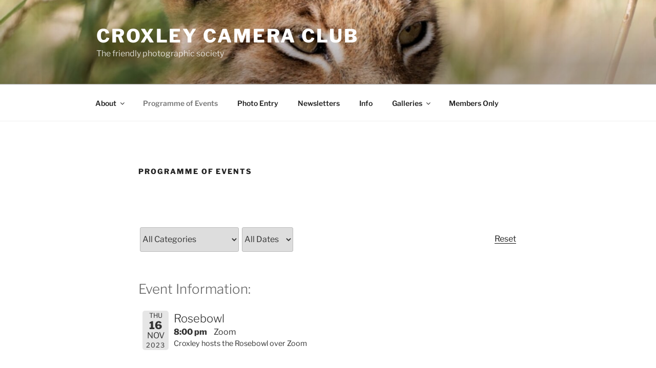

--- FILE ---
content_type: text/javascript
request_url: https://croxleycameraclub.com/wordpress/wp-content/plugins/event-list/includes/js/filterbar.js?ver=1
body_size: 261
content:
// Javascript functions for event-list filterbar

// Confirmation for event deletion
function el_redirect(name, value, sc_id) {
	window.location.assign(el_updateUrlParameter(window.location.href, name, value, sc_id));
}

function el_updateUrlParameter(url, paramName, paramVal, sc_id) {
	// extrude anchor
	var urlArray = url.split("#");
	var anchor = urlArray[1] ? "#" + urlArray[1] : "";
	// split base url and parameters
	urlArray = urlArray[0].split("?");
	var baseUrl = urlArray[0];
	var oldParams = urlArray[1] ? urlArray[1] : null;
	// create new parameter list
	var newParams = "";
	var seperator = "?";
	var paramNameAdded = false;
	if(null != oldParams) {
		urlArray = oldParams.split("&");
		for(i=0; i<urlArray.length; i++) {
			if(urlArray[i].split("=")[0] == "event_id"+sc_id) {
				// do nothing:
				continue;
			}
			if(urlArray[i].split("=")[0] == paramName) {
				newParams += seperator + paramName + "=" + paramVal;
				paramNameAdded = true;
			}
			else {
				newParams += seperator + urlArray[i];
			}
			seperator = "&";
		}
	}
	// add paramName if not already done
	if(!paramNameAdded) {
		newParams += seperator + paramName + "=" + paramVal;
	}
	return baseUrl + newParams + anchor;
}
